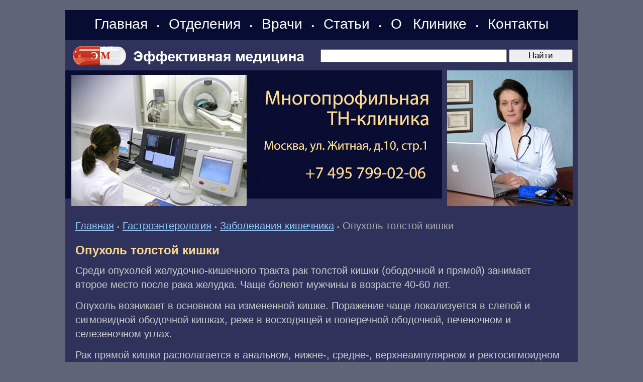

--- FILE ---
content_type: text/html; charset=windows-1251
request_url: https://www.medpanorama.ru/zgastro/intestine/intestine-0178.shtml
body_size: 6504
content:
<HTML>
<HEAD>
<link rel="SHORTCUT ICON" href="/favicon.ico">
<meta http-equiv="Content-Type" content="text/html; charset=windows-1251">


<link rel="canonical" href="https://www.medpanorama.ru/zgastro/intestine/intestine-0178.shtml" />


<META name="resource-type" content="document">
<META name="audience" content="all">
<META content=index,follow name=robots>
<META name="distribution" content="global">
<META name="rating" content="general">
<meta http-equiv="pragma" content="no-cache">
<meta name="viewport" content="width=1020">

<link rel="stylesheet" type="text/css" href="/css/cssinfo.css?2">

<script src="//cdnjs.cloudflare.com/ajax/libs/jquery/1.9.1/jquery.min.js"></script>
<script src="//cdnjs.cloudflare.com/ajax/libs/handlebars.js/1.0.0-rc.3/handlebars.min.js"></script>
<script src="/inc/rset.js"></script>

<title>Опухоль толстой кишки</title>
<meta name="keywords" content="Опухоль толстой кишки">
<meta name="description" content="Гастроэнтерология. Заболевания кишечника. Опухоль толстой кишки">
<meta name="abstract" content="Опухоль толстой кишки">
<meta name="page-topic" content="Опухоль толстой кишки">
<meta name="title" content="Опухоль толстой кишки">
<script>
   var r = new rset();
   var onReady = function($r) {
      var rlink_class = 'rlink';
      var rhref = $r.find('a');
      rhref[0] && $('a.' + rlink_class).attr('href', rhref[0].href);
   };
   var onReadyR = function() { onReady($("#r")); };
   r.setBoundAdvBlock('nutr', 'content-place', '/inc/{{login}}/{{category}}.shtml', onReadyR);
   r.text('c', 'nutr.6', 'r', 'r-tpl', 'stub-r');
   r.banner('b', 'nutr', 'b', 'stub-b');
   r.text('ac', 'nutr.6', 'ac', 'rspec-tpl', 'stub-ac');
   r.banner('bh', 'nutr', 'bh', 'stub-bh');
</script>
</head>

<BODY BGCOLOR="#5f6477" leftmargin=0 topmargin=0 marginheight=0 marginwidth=0 TEXT="#000000" LINK="#264FDB" VLINK="#73839F" ALINK="#FFA224">
<div style="margin-top:20px"></div>
<TABLE BGCOLOR="#2F325B" width="1020" style="height: 100%;" align="center" CELLPADDING="0" CELLSPACING="0" BORDER="0">

	<colgroup>
	      <col width="760">
	      <col width="260">
	</colgroup>

     <tr height="60">
        <td colspan=2 BGCOLOR="#070C32" align="left" valign="center" class="note">
        <div align="center" style="word-spacing:14px;">
        <nobr>
        <a class="links" href="/">Главная</a>
	&#149;
	<a class="links" href="/treat/">Отделения</a>

	&#149;
	<a class="links" href="/doctors/">Врачи</a>
<!--
	<a class="links" href="/question/">Лечение в Москве</a>
	&#149;
	<a class="links" href="/price/">Цены</a>
-->
	&#149;
	<a class="links" href="/lib/">Статьи</a>
	&#149;
	<a class="links" href="/about/clinic.shtml">О&nbsp;Клинике</a>
	&#149;
	<a class="links" href="/question/contact.shtml">Контакты</a>
<!--        <span style="margin-left:22px;margin-top:6px" class="note">Москва:&nbsp;&nbsp;02.02.2026</span>-->
        </nobr>
        </div>
        </td>
     </tr>

     <tr height="60">
        <TD colspan=2 valign="center">
           <TABLE width="100%" height="60" style="height: 100%; border-right:solid 10px #2F325B;" CELLPADDING="0" CELLSPACING="0" BORDER="0">
               <tr>
                    <td width="480" class="search">
                    <span style="margin-left:10px"><a href="/"><img src="/pic/medeffect-logo.gif" width="470" height="60" hspace="0" vspace="0" border="0"></a></span>
                    </td>
                    <td align="right">
                  <form accept-charset="utf-8" method="get" style="margin:0;padding:3px 0 0 0" action="//search.webarena.ru/search">
                  <!--[if IE ]><input name="utf8" type="hidden" value="&#9760;"><![endif]-->
                  <input class="poisk0" type="text" name="query" style="width: 70%">
                  <input class="poisk0" type="submit" value="Найти" style="width: 24%">
                  </form>
                  </td>
               </tr>
            </table>
       </td> 
     </tr>
     <tr>

        <TD valign="top" height="270">
        <div style="margin-left:0px"><a href="/question/contact.shtml"><img src="/pic/logo-medpanorama-tn.jpg" width="750" height="270" hspace="0" vspace="0" border="0"></a></div>
        </TD>
        <TD valign="top">
        <img src="/pic/likm.jpg" width="250" height="270" hspace="0" vspace="0" border="0">
        </TD>

     </TR>
     <TR>
        <TD colspan="2" valign="top" class=t11>
<p>
         <div align="center" id="bh"></div>
</p>
<!--Заглушка для баннера -->

         <script id="stub-bh" type="text/html">
<!--Текст, баннер -->
         </script>

        <div style="margin-top:25px;margin-left:20px;margin-right:25px" class="t11">


<div style="margin-top:16px"></div>
<a href="/">Главная</a> 
<span class="pin">&#149;</span>
<a href="/zgastro/">Гастроэнтерология</a>
<span class="pin">&#149;</span>
<a href="/zgastro/intestine/">Заболевания кишечника</a>
<span class="pin">&#149;</span>
<font color="#AAAAAA">Опухоль толстой кишки</font>


<h1>Опухоль толстой кишки</h1>
<p>Среди опухолей желудочно-кишечного тракта рак толстой кишки (ободочной и прямой) занимает второе место после рака желудка. Чаще болеют мужчины в возрасте 40-60 лет.</p>
<p>Опухоль возникает в основном на измененной кишке. Поражение чаще локализуется в слепой и сигмовидной ободочной кишках, реже в восходящей и поперечной ободочной, печеночном и селезеночном углах.</p>
<p>Рак прямой кишки располагается в анальном, нижне-, средне-, верхнеампулярном и ректосигмоидном отделах. Опухоль растет преимущественно экзофитно (в просвет кишки) или эндофитно (в толщу кишечной стенки), метастазирует в ближайшие лимфоузлы и сосуды брыжейки, затем в печень, забрюшинные лимфоузлы.</p>
<p>Клиническая картина зависит от локализации опухоли. При начальных стадиях болезни ее проявления могут быть незначительны (диспептические симптомы, анемия при скрытой кровопотере и др.). В дальнейшем признаки болезни нарастают: отмечаются выделение из кишки крови с примесью слизи и гноя, расстройства ритма дефекации (поносы и запоры, тенезмы), боль в животе, общая слабость, снижение массы тела, повышение температуры, анемия и др. В тяжелых случаях наблюдаются кишечная непроходимость, кровотечение, воспалительные осложнения (абсцесс, флегмона, перитонит).</p>
<p>При раке прямой кишки опухоль может прорастать в мочевой пузырь, влагалище с развитием свищей, вызывать сдавление мочеточников и т. д.</p>
<p>Диагностика опухоли толстой кишки базируется на данных пальцевого ректального исследования, ирригоскопии, ректосигмоскопии и колоноскопии (с биопсией), обнаружении в крови карциноэмбрионального антигена. Для исключения метастазов в печень производят ультразвуковую томографию.</p>
<p>Лечение опухоли толстой кишки хирургическое. Радикально оперируют около 60 % больных. Многим пациентам выполняют симптоматические и паллиативные операции.</p>
<p>Лучевая терапия опухоли толстой кишки может вызвать частичную регрессию опухоли. Чаще ее используют при раке прямой кишки.</p>

<p>
<i>И.И.Гoнчapик</i>
<p>
<font color="#FFDC8F">"Опухоль толстой кишки"</font> и другие статьи из раздела <a href="/zgastro/intestine/">Заболевания кишечника</a>
<p>
<b>Дополнительная информация:</b>
<p>
<ul style="padding-top:0;margin-top:4px;margin-bottom:0px;padding-bottom:4px"><li><a href="intestine-0177.shtml">Полипы толстой кишки: клиническая картина, диагностика, лечение</a></li><li><a href="intestine-0096.shtml">Анемия, сужение кишки, кровотечение и другие симптомы рака толстой кишки</a></li><li><a href="/medpoisk/">Вся информация по этому вопросу</a></li></ul>


<noindex>
<!--
<div class="ramka"><div>
<p class="t11">
Куда обращаться
</p>
<h2>Отделение гастроэнтерологии</h2>
<p>
<a href="/gastroenterology/">Лечение заболеваний органов пищеварения. Эндолимфатическая терапия</a>
</p>
-->
<!--
<p>
<b><a href="tel:+79859223538">Телефон</a>&nbsp;&nbsp; <a href="https://api.whatsapp.com/send?phone=79859223538">WhatsApp</a></b>
</p>
<p>
<a href="/question/sign.shtml"><img src="/pic/tel-495-922.png" border="0"></a>
<a href="/question/sign.shtml"><img src="/pic/tel-985-922.png" border="0"></a>
</p>
<p>
<a href="/">Главная</a>&nbsp;
<a href="/treat/">Отделения</a>&nbsp;
<a href="/doctors/">Врачи</a>&nbsp;
<a href="/price/">Цены</a>&nbsp;
<a href="/question/sign.shtml">Контакты</a>&nbsp;
<a href="/question/">Лечение в Москве</a>
</p>
-->
</div></div>
</noindex>

</div>

<script id="r-tpl" type="text/x-handlebars-template">
<div class="line"></div>
     <h2>{{header}}</h2>
     <ul>
     {{#each list}}
         <li>
             <a target="_blank" href="{{this.link}}">{{this.title}}</a><br>
             {{#if this.text}}<div class="text">{{this.text}}</div>{{/if}}
             {{#if this.phone}}<div class="phone">Тел: {{this.phone}}</div>{{/if}}
             {{#if this.address}}<div class="address"><strong>Адрес:</strong> {{this.address}}</div>{{/if}}
             {{#each this.metro}}
                 <nobr><span style="color:#{{this.color}}">&#9679;</span> {{this.station}} &nbsp;</nobr>
             {{/each}}
         </li>
     {{/each}}
     </ul>
</script>

<script id="rspec-tpl" type="text/x-handlebars-template">
     <h2>Проводится:</h2>
     <ul>
     {{#each list}}
         <li>
             <a target="_blank" href="{{this.link}}">{{this.title}}</a><br>
             {{#if this.text}}<div class="text">{{this.text}}</div>{{/if}}
             {{#if this.phone}}<div class="phone">Тел: {{this.phone}}</div>{{/if}}
             {{#if this.address}}<div class="address"><strong>Адрес:</strong> {{this.address}}</div>{{/if}}
             {{#each this.metro}}
                 <nobr><span style="color:#{{this.color}}">&#9679;</span> {{this.station}} &nbsp;</nobr>
             {{/each}}
         </li>
     {{/each}}
     </ul>
</script>

<!-- Заглушка для текста-->

        <script id="stub-r" type="text/html">
        &nbsp;
        </script>

    <div id="r"></div>

<div style="margin-top:20px"></div>
        </TD>

    </TR>
    <tr>
         <td height="70" colspan="2" style="border-top:solid 1px#FFFFFF">
              <table BGCOLOR="#070C32" width="100%" height="100%" align="center" CELLPADDING="4" CELLSPACING="0" BORDER="0">
                 <tr>

                    <td align="left" valign="top" class="lin">
                    <div style="margin-left:20px;margin-top:8px;margin-bottom:26px">
                        <a class="mdv" href="/">Главная</a>&nbsp;
                        <a class="mdv" href="/treat/">Отделения</a>&nbsp;
                        <a class="mdv" href="/doctors/">Врачи</a>&nbsp;
                        <a class="mdv" href="/lib/">Статьи</a>&nbsp;
                        <a class="mdv" href="/about/clinic.shtml">О&nbsp;Клинике</a>&nbsp;
                        <a class="mdv" href="/question/contact.shtml">Контакты</a>
<!--
                        <div style="margin-top:16px">
                        <a class="mdv" href="/lib/">Статьи</a>
		        </div>

                        <div style="margin-top:16px">
                        <a class="mdv" href="/question/">Лечение в Москве</a>
		        </div>

                        <div style="margin-top:16px">
                        <font color="#FFDC8F">Отделения:</font>&nbsp;
                        <a class="mdv" href="/pulmonology/">Терапия</a>&nbsp;
                        <a class="mdv" href="/cardiology/">Кардиология</a>&nbsp;
                        <a class="mdv" href="/endocrinology/">Эндокринология</a>&nbsp;
                        <a class="mdv" href="/gastroenterology/">Гастроэнтерология</a>&nbsp;
                        <a class="mdv" href="/gynaecology/">Гинекология</a>&nbsp;
                        <a class="mdv" href="/pregnancy/">Беременность</a>&nbsp;
                        <a class="mdv" href="/urology/">Урология</a>&nbsp;
                        <a class="mdv" href="/neurology/">Неврология</a>&nbsp;
                        <a class="mdv" href="/otolaryngology/">ЛОР</a>&nbsp;
                        <a class="mdv" href="/dermatology/">Дерматология</a>&nbsp;
                        <a class="mdv" href="/kosmetol/">Косметология</a>&nbsp;
                        <a class="mdv" href="/surgery/">Хирургия</a>&nbsp;
                        <a class="mdv" href="/phlebology/">Флебология</a>&nbsp;
                        <a class="mdv" href="/proctology/">Проктология</a>&nbsp;
                        <a class="mdv" href="/diagnose/">Диагностика</a>&nbsp;
                        <a class="mdv" href="/endoclearing/">Эндоклиринг</a>&nbsp;
                        </div>
-->
                        <div style="margin-top:16px">
                        <font color="#FFDC8F">Статьи:</font>&nbsp;
                        <a class="mdv" href="/zgyn/">Гинекология</a>&nbsp;
                        <a class="mdv" href="/zurology/">Урология</a>&nbsp;
                        <a class="mdv" href="/zgastro/">Гастроэнтерология</a>&nbsp;
                        <a class="mdv" href="/zpulmo/">Пульмонология</a>&nbsp;
                        <a class="mdv" href="/zcardio/">Кардиология</a>&nbsp;
                        <a class="mdv" href="/zneuro/">Неврология</a>&nbsp;
                        <a class="mdv" href="/zsurgery/">Хирургия</a>&nbsp;
                        <a class="mdv" href="/zphlebology/">Флебология</a>&nbsp;
                        <a class="mdv" href="/zproctology/">Проктология</a>&nbsp;
                        <a class="mdv" href="/zlor/">ЛОР</a>&nbsp;
                        <a class="mdv" href="/zderma/">Дерматология</a>&nbsp;
                        <a class="mdv" href="/zkosmetol/">Косметология</a>&nbsp;
                        <a class="mdv" href="/zendocrin/">Эндокринология</a>&nbsp;
                        <a class="mdv" href="/zdiagnose/">Диагностика</a>&nbsp;
                        <a class="mdv" href="/medpoisk/">Поиск по статьям</a>&nbsp;
		        </div>

<!--
                        <div style="margin-top:16px">
                        <a class="mdv" href="/soglashenie.shtml">Пользовательское соглашение</a>
                        </div>
-->
                </div>

                </td>

                <td width="300" align="right" valign="top" class="note">
                    <div style="margin-left:2px;margin-top:8px">
<!-- Yandex.Metrika informer -->
<a href="https://metrika.yandex.ru/stat/?id=317856&amp;from=informer"
target="_blank" rel="nofollow"><img src="https://informer.yandex.ru/informer/317856/3_1_FFFFFFFF_EFEFEFFF_0_pageviews"
style="width:88px; height:31px; border:0;" alt="Яндекс.Метрика" title="Яндекс.Метрика: данные за сегодня (просмотры, визиты и уникальные посетители)" class="ym-advanced-informer" data-cid="317856" data-lang="ru" /></a>
<!-- /Yandex.Metrika informer -->

<!-- Yandex.Metrika counter -->
<script type="text/javascript" >
   (function(m,e,t,r,i,k,a){m[i]=m[i]||function(){(m[i].a=m[i].a||[]).push(arguments)};
   m[i].l=1*new Date();k=e.createElement(t),a=e.getElementsByTagName(t)[0],k.async=1,k.src=r,a.parentNode.insertBefore(k,a)})
   (window, document, "script", "https://mc.yandex.ru/metrika/tag.js", "ym");

   ym(317856, "init", {
        clickmap:true,
        trackLinks:true,
        accurateTrackBounce:true
   });
</script>
<noscript><div><img src="https://mc.yandex.ru/watch/317856" style="position:absolute; left:-9999px;" alt="" /></div></noscript>
<!-- /Yandex.Metrika counter -->
<!--LiveInternet counter--><script type="text/javascript"><!--
document.write("<a href='http://www.liveinternet.ru/click' "+
"target=_blank><img src='//counter.yadro.ru/hit?t11.2;r"+
escape(document.referrer)+((typeof(screen)=="undefined")?"":
";s"+screen.width+"*"+screen.height+"*"+(screen.colorDepth?
screen.colorDepth:screen.pixelDepth))+";u"+escape(document.URL)+
";"+Math.random()+
"' alt='' title='LiveInternet: показано число просмотров за 24"+
" часа, посетителей за 24 часа и за сегодня' "+
"border='0' width='88' height='31'><\/a>")
//--></script><!--/LiveInternet-->
                    </div>

                    <div style="margin-top:4px;margin-right:2px"><a class="mdv" href="/about/">&copy;Эффективная медицина</a><br>2004-2026
                </td>
             </tr>
        </table>

         </td>
   </tr>

</TABLE>
<!--//#include virtual="/stats/collect.php" -->

<!-- Google Analynics -->
<script type="text/javascript">

  var _gaq = _gaq || [];
  _gaq.push(['_setAccount', 'UA-26124632-14']);
  _gaq.push(['_trackPageview']);

  (function() {
    var ga = document.createElement('script'); ga.type = 'text/javascript'; ga.async = true;
    ga.src = ('https:' == document.location.protocol ? 'https://ssl' : 'http://www') + '.google-analytics.com/ga.js';
    var s = document.getElementsByTagName('script')[0]; s.parentNode.insertBefore(ga, s);
  })();

</script>
<!-- /Google Analynics -->

    <table align="center" width="1020" height="100" BGCOLOR="#090c33" CELLPADDING="20" CELLSPACING="0" border="0">
        <tr>
            <td>
<noindex>
<hr>
<p>
<div class="stop">
Материалы, размещенные на данной странице, носят информационный характер и не являются публичной офертой.
Посетители сайта не должны использовать их в качестве медицинских рекомендаций.
ООО «ТН-Клиника» не несёт ответственности за возможные негативные последствия, возникшие в результате использования информации,
размещенной на данной странице.
</div>
</p>
<p>
<div class="t0">
ЕСТЬ ПРОТИВОПОКАЗАНИЯ, ПОСОВЕТУЙТЕСЬ С ВРАЧОМ
</div>
</p>

</noindex>
            </td>
        </tr>
     </table>

</BODY>


</HTML>






--- FILE ---
content_type: text/css
request_url: https://www.medpanorama.ru/css/cssinfo.css?2
body_size: 2078
content:
a,a:link {
    font-family:Arial,Helvetica;
    color:#96CCFF;
    text-decoration:underline;
}

a:hover {
    font-family:Arial,Helvetica;
    color:#FFDC8F;
    text-decoration:underline;
}

a:active {
    font-family:Arial,Helvetica;
    color:#96CCFF;
    text-decoration:underline;
}

a:visited {
    font-family:Arial,Helvetica;
    color:#96CCFF;
    text-decoration:underline;
}

a.adv,a.adv:link,a.adv:active,a.adv:visited {
    font-family:Verdana,Arial,Helvetica;
    font-size:16px;
    color:#CCCCCC;
    text-decoration:none;
}

a.adv:hover {
    font-family:Verdana,Arial,Helvetica;
    font-size:16px;
    color:#FFDC8F;
    text-decoration:none;
}

a.mdv,a.mdv:link,a.mdv:active,a.mdv:visited {
    font-family:Arial,Helvetica;
    font-size:16px;
    color:#CCCCCC;
    text-decoration:none;
    border-bottom:solid 1px #CCCCCC;
    line-height:1.6em;
}

a.mdv:hover {
    font-family:Arial,Helvetica;
    font-size:16px;
    color:#FFDC8F;
    text-decoration:none;
    border-bottom:solid 1px #FFDC8F;
    line-height:1.6em;
}

a.advm,a.advm:link,a.advm:active,a.advm:visited {
    font-family:Arial,Helvetica;
    font-size:22px;
    color:#CCCCCC;
    text-decoration:none;
    border-bottom:solid 1px #CCCCCC;
    line-height:1.6em;
}

a.advm:hover {
    font-family:Arial,Helvetica;
    font-size:22px;
    color:#FFDC8F;
    text-decoration:none;
    border-bottom:solid 1px #CCCCCC;
    line-height:1.6em;
}

a.menu,a.menu:link {
    font-family:Arial,Helvetica;
    color:#84271F;
    font-size:13px;
    text-decoration:none;
    line-height:1.4em;
}

a.menu:hover {
    font-family:Arial,Helvetica;
    color:#84271F;
    background:#FFFFFF;
    font-size:13px;
    text-decoration:none;
    line-height:1.4em;
}

a.menu:active {
    font-family:Arial,Helvetica;
    color:#84271F;
    font-size:13px;
    text-decoration:none;
    line-height:1.4em;
}

a.menu:visited {
    font-family:Arial,Helvetica;
    color:#84271F;
    font-size:13px;
    text-decoration:none;
    line-height:1.4em;
}

a.shema,a.shema:link,a.shema:active,a.shema:visited {
    font-family:Arial,Helvetica;
    font-size:13px;
    color:#96CCFF;
}

a.shema:hover {
    font-family:Arial,Helvetica;
    font-size:13px;
    color:#FFDC8F;
}

a.menu0,a.menu0:link,a.menu0:active,a.menu0:visited {
    font-family:Arial,Helvetica;
    color:#FFFFFF;
    font-size:15px;
    text-decoration:none;
}

a.menu0:hover {
    font-family:Arial,Helvetica;
    color:#FF0000;
    background:none;
    font-size:15px;
    text-decoration:none;
}

a.lnk,a.lnk:link,a.lnk:active,a.lnk:visited {
    font-family:Arial,Helvetica;
    font-size:14px;
    color:#5C7269;
    text-decoration:none;
}

a.lnk:hover {
    font-family:Arial,Helvetica;
    font-size:14px;
    color:#FF0000;
    text-decoration:none;
}

a.new,a.new:link,a.new:active,a.new:visited {
    font-family:Verdana,Arial,Helvetica;
    font-size:13px;
    font-weight:bold;
    color:#FFFFFF;
    text-decoration:none;
}

a.new:hover {
    font-family:Verdana,Arial,Helvetica;
    font-size:13px;
    font-weight:bold;
    color:#FFFFFF;
}

a.copyright,a.copyright:link,a.copyright:active,a.copyright:visited {
    font-family:Arial,Helvetica;
    font-size:14px;
    color:#CCCCCC;
}

a.copyright:hover {
    font-family:Arial,Helvetica;
    font-size:14px;
    color:#CCCCCC;
}

a.links,a.links:link,a.links:active,a.links:visited {
    font-family:Arial,Helvetica;
    font-size:28px;
    color:#FFFFFF;
    text-decoration:none;
}

a.links:hover {
    font-family:Arial,Helvetica;
    font-size:28px;
    color:#FFFFFF;
}

.grad {
    border:1px solid #3b6070;
    background-color:#282b4e;
}

a.medeffect,a.medeffect:link,a.medeffect:active,a.medeffect:visited {
    font-family:Verdana,Arial,Helvetica;
    font-size:24px;
    font-weight:bold;
    color:#FFFFFF;
    text-decoration:none;
}

a.medeffect:hover {
    font-family:Verdana,Arial,Helvetica;
    font-size:24px;
    font-weight:bold;
    color:#FFFFFF;
}

a.mf,a.mf:link,a.mf:active,a.mf:visited {
    font-family:Arial,Helvetica;
    font-size:16px;
    font-weight:bold;
    color:#96CCFF;
    text-decoration:underline;
}

a.mf:hover {
    font-family:Arial,Helvetica;
    font-size:16px;
    font-weight:bold;
    color:#FFDC8F;
}

a.call,a.call:link,a.call:active,a.call:visited {
    font-family:Arial,Helvetica;
    font-size:17px;
    line-height:1.2em;
}

.stop {
    font-family:Verdana,Arial,Helvetica;
    font-size:17px;
    font-weight:none;
    color:#FFDC8F;
    line-height:1.4em;
}

.t0 {
    font-family:Arial,Helvetica;
    font-size:32px;
    font-weight:none;
    color:#8b8a8a;
}

.t11 {
    font-family:Arial,Helvetica;
    font-size:20px;
    color:#cccccc;
    line-height:1.4em;
}

.t1 {
    text-align:justify;
    font-family:Arial,Helvetica;
    font-size:20px;
    color: #cccccc;
    line-height:1.4em;
} 

.poisk0 {
    font-family:Arial,Helvetica;
    font-size:17px;
    color: #000000;
} 

.poisk {
    font-family:Arial,Helvetica;
    font-size:20px;
    color: #000000;
} 

.if {
    font-family:Arial,Helvetica;
    font-size:22px;
    font-weight:bold;
    color:#96ccff;
}

.iff {
    font-family:Arial,Helvetica;
    font-size:15px;
    font-weight:bold;
    color:#FF0000;
}

.lmenu {
    font-family:Arial,Helvetica;
    font-size:26px;
    font-weight:bold;
    color:#2f325b;
}

.klein {
    font-family:Verdana,Arial,Helvetica;
    font-size:14px;
    color:#FFFFFF;
    line-height:1.4em;
}

.title {
    font-family:Arial,Helvetica;
    font-size:14px;
    line-height:1em;
    font-weight:bold;
    color:#9A0027;
    padding:0;
}

.name {
    font-family:Verdana,Arial,Helvetica;
    font-size:14px;
    color: #685754;
} 

.call {
    font-family:Arial,Helvetica;
    font-size:19px;
    color:#cccccc;
    line-height:1.2em;
}

.line {
      width:98%;
      height:1px;
      margin:20px 0 18px 0px;
      border-top:solid 1px #AAAAAA
}

.line1 {
       font-family:serif;
       font-size:14px;
       text-decoration:none;
       margin:0 0 8px 0;
       border-bottom: dashed 1px #D5B7B9;
       color:#9A0027;
       padding:3px
}

.tel {
    font-family:Arial,Helvetica;
    font-size:16px;
    font-weight:bold;
    color:#FF0000;
}

.adr {
    font-family:Arial,Helvetica;
    font-size:13px;
    color:#4fac21;
}

.pin {
    font-family:Verdana,Arial,Helvetica;
    font-size:13px;
    color:#A6A99B;
}

.key {
    font-family:Arial,Helvetica;
    font-size:14px;
    font-weight:bold;
    color:#9A0027;
}

.lin {
    font-family:Verdana,Arial,Helvetica;
    color:#CCCCCC;
    font-size:20px;
    text-decoration:none;
}

.note {
    font-family:Arial,Helvetica;
    font-size:16px;
    color:#FFFFFF;
    line-height:1.2em;
}

.sl {
    font-family:Arial,Helvetica;
    font-size:15px;
    font-weight:bold;
    color:#FFFFFF;
    letter-spacing:1pt;
} 

.search {
    font-family:Arial,Helvetica;
    font-size:16px;
    font-weight:bold;
    color:#FFFFFF;
} 

strong {
    color:#a8d9d4;
}

b {
    color:#a8d9d4;
}

h1 {
    text-align:left;
    font-family:Arial,Helvetica;
    font-size:24px;
    margin:20px 0 12px 0;
    line-height:1em;
    font-weight:bold;
    color:#FFDC8F;
    padding:0;
}

h2 {
    text-align:left;
    font-family:Arial,Helvetica;
    font-size:22px;
    margin:26px 0 12px 0;
    line-height:1em;
    font-weight:bold;
    color:#FFDC8F;
    padding:0;
}

h3 {
    text-align:left;
    font-family:Arial,Helvetica;
    font-size:20px;
    margin:26px 0 12px 0;
    line-height:1.4em;
    font-weight:bold;
    color:#FFDC8F;
    padding:0;
}

h4 {
    text-align:left;
    font-family:Arial,Helvetica;
    font-size:18px;
    margin:14px 0 12px 0;
    line-height:1em;
    font-weight:bold;
    color:#FFDC8F;
    padding:0;
}

.treat {
    text-align:left;
    font-family:Arial,Helvetica;
    font-size:34px;
    font-weight:bold;
    color:#FFFFFF
}

.vid {
    text-align:left;
    font-family:Arial,Helvetica;
    font-size:24px;
    color:#96ccff;
}

p  {
    margin:14px 0;
    padding:0;
}

li  {
    margin:4px 0px;
    padding:0;
}

.ramka {
    margin-top:20px;
    border:1px solid #dadada;
    padding:0px;
    background:#282a4d;
    max-width:720px;
}

.ramka div {
    font-family:Arial,Helvetica;
    margin-left:10px;
    margin-right:10px;
    font-size:20px;
}

.ramka a {
    font-family:Arial,Helvetica;
    font-size:20px;
}

.hidden { 
    display:none;
}

.youtube-player {
    float:right;
    margin:0 0 10px 10px;
}
.pic {
    float:right;
    position:relative;
    max-width:250px;
    margin:6px 6px 18px 18px;
    line-height:18px;
    font-size:14px;
    color:#fff;
}

#bh {
    padding-right:6px;
}

#r {
    margin:0px;
    padding:-1px 6px 0 9px;
    font-family:Arial,Helvetica;
    font-size:20px;
}

#r h2 {
    font-family:Arial,Helvetica;
    font-size:22px;
    font-weight:bold;
    letter-spacing:-0.2px;
    color:#FFDC8F;
    margin:18px 0px 18px 20px;
}

#r ul {
    list-style:none;
    margin:0;
    padding:0;
    color: #CCCCCC;
    margin:10px 0px 0px 20px;
}

#r ul a {
    font-family:Arial,Helvetica;
    font-size:22px;
    font-weight:bold;
    line-height:1.4em;
}

#r ul li {
    font-size:20px;
    line-height:1.2em;
    padding-bottom:16px;
}

#r ul li .address {
    font-family:Arial,Helvetica;
    font-size:18px;
    color:#FFDC8F;
}

#r ul li .phone {
    font-family:Arial,Helvetica;
    font-size:22px;
    font-weight:bold;
    color:#FFDC8F;
}

#r div {
    margin:6px 0;
}

#ac {
    margin:0px;
    padding:0px 6px 0 0px;
    font-family:Arial,Helvetica;
    font-size:16px;
}

#ac h2 {
    font-family:Arial,Helvetica;
    font-size:20px;
    color:#FFDC8F;
}

#ac ul {
    list-style:none;
    margin:0;
    padding:0;
    color:#CCCCCC;
}

#ac ul a {
    font-family:Arial,Helvetica;
    font-size:18px;
    font-weight:bold;
    line-height:1.4em;
}

#ac ul li {
   font-size:16px;
   line-height:1.2em;
   padding-bottom:16px;
}

#ac ul li .address {
    font-family:Arial,Helvetica;
    font-size:16px;
    color:#FFDC8F;
}

#ac ul li .phone {
    font-family:Arial,Helvetica;
    font-size:20px;
    color:#FFDC8F;
    line-height:1.4em;
}

#ac div {
    margin:6px 0;
}

@media only screen and (max-width: 1050px) {
    .t11 {
        font-size:40px;
    }

    .t1 {
        font-size:40px;
    }

    .stop {
        font-size:20px;
    }

    .poisk {
        font-size:40px;
    }

    .pin {
        font-size:40px;
    }

    a,a:link,a:active,a:visited {
        font-size:40px;
    }
    
    a:hover {
        font-size:40px;
    }

    a.mdv,a.mdv:link,a.mdv:active,a.mdv:visited {
        font-size:20px;
        line-height:2.4em;
        margin:6px;
    }

    a.mdv:hover {
        font-size:20px;
        line-height:2.4em;
        margin:6px;
    }

    a.advm,a.advm:link,a.advm:active,a.advm:visited {
    line-height:2.4em;
    }

    a.advm:hover {
    line-height:2.4em;
    }

    p  {
        margin:30px 0;
        padding:0;
    }

    li  {
        margin:24px 0;
        padding:0;
    }

    h1 {
        font-size:46px;
    }

    h2 {
        font-size:40px;
    }

    h3 {
        font-size:36px;
    }

    h4 {
        font-size:30px;
    }

    #r h2 {
        font-size:36px;
    }

    #ac h2 {
        font-size:34px;
    }

    #r ul a {
        font-size:34px;
    }

    #ac ul a {
        font-size:26px;
    }

    #r ul li {
        font-size:34px;
    }

    #ac ul li {
        font-size:24px;
    }

    #r ul li .address {
        font-size:30px;
    }

    #ac ul li .address {
        font-size:24px;
    }

    #r ul li .phone {
        font-size:30px;
    }

    #ac ul li .phone {
        font-size:24px;
    }

}
